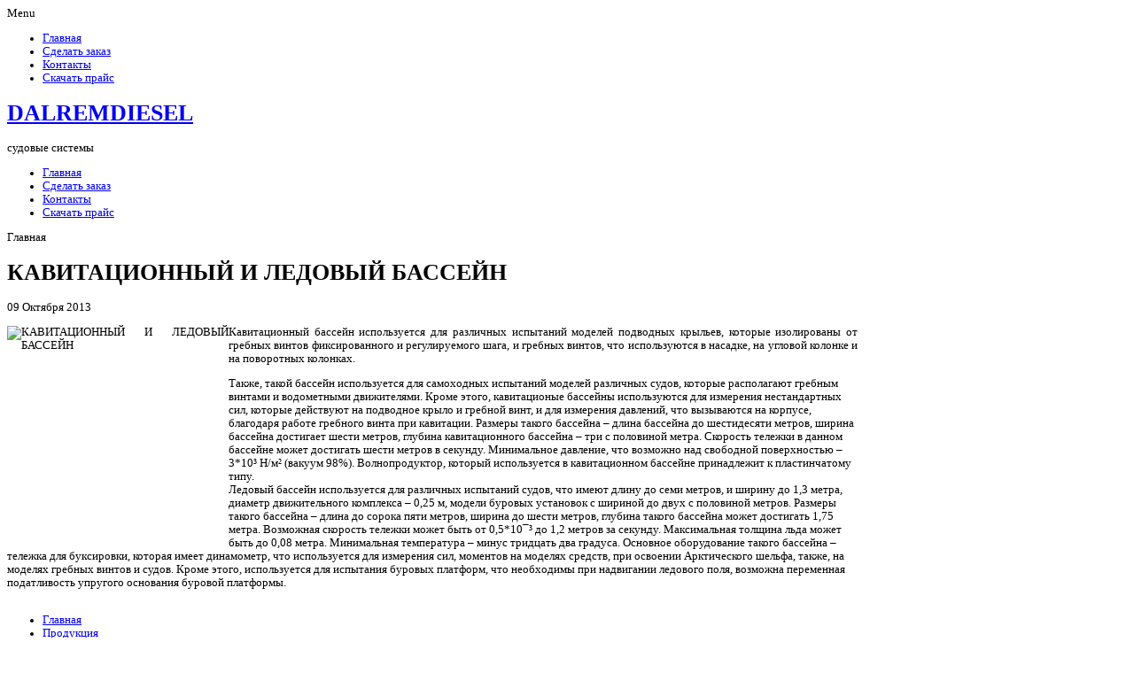

--- FILE ---
content_type: text/html; charset=utf-8
request_url: http://dalremdiesel.ru/kavitatsionnyy-i-ledovyy-basseyn.html
body_size: 73725
content:
	<!DOCTYPE html PUBLIC "-//W3C//DTD XHTML 1.0 Transitional//EN" "http://www.w3.org/TR/xhtml1/DTD/xhtml1-transitional.dtd">
	<html xmlns="http://www.w3.org/1999/xhtml" class="chrome" xml:lang="ru-ru" lang="ru-ru">
	<head><link rel="stylesheet" type="text/css" href="/plugins/editors/jckeditor/typography/typography.php"/>
	<link rel="shortcut icon" href="/templates/jbecospirit/favicon.ico" />
	<meta name = "viewport" content = "user-scalable=no, initial-scale=1.0, maximum-scale=1.0, width=device-width" />	  <base href="http://dalremdiesel.ru/kavitatsionnyy-i-ledovyy-basseyn.html" />
  <meta http-equiv="content-type" content="text/html; charset=utf-8" />
  <meta name="robots" content="index, follow" />
  <meta name="keywords" content="КАВИТАЦИОННЫЙ, ЛЕДОВЫЙ, БАССЕЙН" />
  
  <meta name="author" content="" />
  <meta name="description" content="КАВИТАЦИОННЫЙ И ЛЕДОВЫЙ БАССЕЙН " />
  
  <title>КАВИТАЦИОННЫЙ И ЛЕДОВЫЙ БАССЕЙН  | Дельремдизель - дизельные двигатели и генераторы. Запчасти и сервис.</title>
  <link href="/templates/jbecospirit/favicon.ico" rel="shortcut icon" type="image/x-icon" />
  <link rel="stylesheet" href="http://dalremdiesel.ru/media/jbtype/css/font-awesome.css" type="text/css" />
  <link rel="stylesheet" href="http://dalremdiesel.ru/media/zengridframework/css/base.css" type="text/css" media="screen"  />
  <link rel="stylesheet" href="http://dalremdiesel.ru/media/zengridframework/css/grid.css" type="text/css" media="screen"  />
  <link rel="stylesheet" href="http://dalremdiesel.ru/media/zengridframework/css/type.css" type="text/css" media="screen"  />
  <link rel="stylesheet" href="http://dalremdiesel.ru/media/zengridframework/css/forms.css" type="text/css" media="screen"  />
  <link rel="stylesheet" href="http://dalremdiesel.ru/media/zengridframework/css/superfish.css" type="text/css" media="screen"  />
  <link rel="stylesheet" href="http://dalremdiesel.ru/media/zengridframework/css/social.css" type="text/css" media="screen"  />
  <link rel="stylesheet" href="http://dalremdiesel.ru/media/zengridframework/css/fonts.css" type="text/css" media="screen"  />
  <link rel="stylesheet" href="http://dalremdiesel.ru/media/zengridframework/css/leagueGothic.css" type="text/css" media="screen"  />
  <link rel="stylesheet" href="http://dalremdiesel.ru/templates/jbecospirit/css/theme.css" type="text/css" media="screen"  />
  <link rel="stylesheet" href="http://dalremdiesel.ru/templates/jbecospirit/css/hiliteBlueBlue.css" type="text/css" media="screen"  />
  <link rel="stylesheet" href="http://dalremdiesel.ru/templates/jbecospirit/css/clean.css" type="text/css" media="screen"  />
  <link rel="stylesheet" href="http://dalremdiesel.ru/templates/jbecospirit/css/toptrueblue.css" type="text/css" media="screen"  />
  <link rel="stylesheet" href="http://dalremdiesel.ru/templates/jbecospirit/css/bottomtrueblue.css" type="text/css" media="screen"  />
  <link rel="stylesheet" href="http://dalremdiesel.ru/templates/jbecospirit/css/mediaqueries.css" type="text/css" media="screen"  />
  <link rel="stylesheet" href="/templates/jbecospirit/user/animate.min.css" type="text/css" media="screen"  />
  <link rel="stylesheet" href="/templates/jbecospirit/user/fadeInRight.css" type="text/css" media="screen"  />
  <link rel="stylesheet" href="/media/zengridframework/css/print.css" type="text/css" media="print"  />
  <link rel="stylesheet" href="http://dalremdiesel.ru/modules/mod_news_pro_gk4/interface/css/style.css" type="text/css" />
  <style type="text/css">
    <!--
body {font-size: 80%} .container {width: 960px;} body.frontpage .container, body.featured .container {width: 0;max-width: 0}#socialicons i {font-size: 1.4em;color:#;1.4em}@media only screen and (max-width:690px) { #socialicons.fixedright,#socialicons.fixedleft {position: absolute;width: 133px;margin-top:0px !important;right: 4% !important;top: 4px;margin-top: 8px;}#socialicons.fixedright i,#socialicons.fixedleft i {color: #eee;font-size: 1.2em;}}}#tagline span{top: -20px;left:0px;}
    -->
  </style>
  <script type="text/javascript" src="http://dalremdiesel.ru/media/zengridframework/js/jquery/jquery-1.8.2.min.js"></script>
  <script type="text/javascript" src="http://dalremdiesel.ru/media/zengridframework/js/jquery/noconflict.js"></script>
  <script type="text/javascript" src="http://dalremdiesel.ru/media/zengridframework/js/effects/jquery.lazyload.min.js"></script>
  <script type="text/javascript" src="http://dalremdiesel.ru/media/zengridframework/js/menus/superfish.min.js"></script>
  <script type="text/javascript" src="http://dalremdiesel.ru/media/zengridframework/js/menus/jquery.hoverIntent.min.js"></script>
  <script type="text/javascript" src="http://dalremdiesel.ru/media/zengridframework/js/zen.js"></script>
  <script type="text/javascript" src="http://dalremdiesel.ru//templates/jbecospirit/js/template.js"></script>
  <script type="text/javascript" src="/plugins/system/mtupgrade/mootools.js"></script>
  <script type="text/javascript" src="/media/system/js/caption.js"></script>
  <script type="text/javascript" src="http://dalremdiesel.ru/modules/mod_news_pro_gk4/interface/scripts/engine-mootools-11.js"></script>
  <script type="text/javascript">
jQuery(document).ready(function(){		jQuery('.moduletable-superfish ul, #nav ul')
			.supersubs({ 
       		minWidth:    '14',   // minimum width of sub-menus in em units 
    			maxWidth:    '20',   // maximum width of sub-menus in em units 
				disableHI:   true,  // set to true to disable hoverIntent detection
				extraWidth:  1     // 
			})
			.superfish({
				animation : {height:"show", opacity:"show"}, 
				speed:       'normal', 
				delay : 800 
			});	

jQuery('.moduletable-panelmenu').zenaccordion({openfirst: false,});		});

  </script>


		<meta http-equiv="Content-Language" content="en" /></head>

	<body class="Arimo com_content   itemid twoR present chrome center">
			<div id="fontHeadings" class="League+Gothic">

	
	<div class="fullwrap togglemenu">

				<div id="togglemenu">
			<div id="togglemenutrigger">
				<span>Menu</span>
			</div>
			<div id="togglemenucontent">
						<div class="moduletable">
			
						
			
						
			
			
						<div class="jbmoduleBody">
			<ul class="menu"><li class="item1"><a href="http://dalremdiesel.ru/" class="mainlevel"><span>Главная</span></a></li><li class="item232"><a href="/sdelaty-zakaz.html" class="mainlevel"><span>Сделать заказ</span></a></li><li class="item233"><a href="/kontakty.html" class="mainlevel"><span>Контакты</span></a></li><li class="item234"><a href="http://dalremdiesel.ru/price.xls" class="mainlevel"><span>Скачать прайс</span></a></li></ul>			</div>
						
			
		</div>
	
			</div>
		</div>

			<script type="text/javascript">
				jQuery(document).ready(function(){
					jQuery("#togglemenutrigger").zentoggle();
				});
			</script>
		<div id="toptexture">
			<!-- Nav wrapper -->
			<div id="navwrap">
				<div class="menu container center">
					<div class="row">
						<div class="inner">
							<div id="navwrapper">
									<div id="logo" class="grid_three zenleft" style="margin-left:0;margin-top:0">
		<div id="logoinner">
			<h1>
				<a href="/" class="League+Gothic" style="font-size:1em" >
					
					DALREMDIESEL				</a>
			</h1>

					<div id="tagline">
				<span style="margin-left:0px;margin-top:-20px;">судовые системы</span>
			</div>
				</div>
	</div>

								<div id="nav" class="grid_nine Arimo right">
									<div id="menuwrap" class="hide">
																									<div class="moduletable">
			
						
			
						
			
			
						<div class="jbmoduleBody">
			<ul class="menu"><li class="item1"><a href="http://dalremdiesel.ru/" class="mainlevel"><span>Главная</span></a></li><li class="item232"><a href="/sdelaty-zakaz.html" class="mainlevel"><span>Сделать заказ</span></a></li><li class="item233"><a href="/kontakty.html" class="mainlevel"><span>Контакты</span></a></li><li class="item234"><a href="http://dalremdiesel.ru/price.xls" class="mainlevel"><span>Скачать прайс</span></a></li></ul>			</div>
						
			
		</div>
	
																				</div>
																	</div>
							</div>
						</div>
					</div>
				</div>
			</div>
			<div class="clear"></div>
			<!-- Nav wrapper -->
	

		
<!-- Banner wrapper -->
<div id="bannerwrap" >
	<div id="bannerwrapinner">
		</div>
</div>
<!-- Banner wrapper -->
</div>
<!-- Closes top texture -->
	<div id="gradient" >			<div id="mainwrap">
				<div class="container center">
					<div class="row">
						<div class="inner">
							<div id="main" class="twoR">

																<!-- Breadcrumb -->
									<div id="breadcrumb">
												<div class="moduletable">
			
						
			
						
			
			
						<div class="jbmoduleBody">
			<span class="breadcrumbs pathway">
Главная</span>
			</div>
						
			
		</div>
	
									</div>
									<div class="clear"></div>
								<!-- End Breadcrumb -->
								
										


								<!-- Main Content -->
									<div id="midCol" class="grid_seven twoR ">
										
										<div class="clear"></div>


										<div id="mainContent"  class="twoR">
												
												
<div id="jbArticle">

<!-- Edit Icon -->
<!-- Edit Icon -->

<!-- page title -->
<!-- page title -->

		<div class="jbMeta">
	
			<!-- Content Title -->
							<h1 class="contentheading">
					КАВИТАЦИОННЫЙ И ЛЕДОВЫЙ БАССЕЙН 				
				</h1>
						<!-- Content Title -->
				
				
				<!-- Createdate -->
									<div class="jbCreatedate">
						09 Октября 2013					</div>
								<!-- Author -->


				

			<!-- PDF Buttons-->
					<!-- PDF Buttons-->
		
		
		<!-- Author -->
				<!-- Author -->



		<!-- Section and Category-->
						<!-- Section and Category-->


				

				

	</div>
	<!-- End JB Meta-->
		<div class="clear"></div>
	
	<!-- Introtext-->
	<div class="jbintrotext">
		
		<p style="text-align: justify;">
	<img alt="КАВИТАЦИОННЫЙ И ЛЕДОВЫЙ БАССЕЙН " src="/images/stories/led1.jpg" style="float: left; width: 250px; height: 250px;" />Кавитационный бассейн используется для различных испытаний моделей подводных крыльев, которые изолированы от гребных винтов фиксированного и регулируемого шага, и гребных винтов, что используются в насадке, на угловой колонке и на поворотных колонках.</p>

<p>
	Также, такой бассейн используется для самоходных испытаний моделей различных судов, которые располагают гребным винтами и водометными движителями. Кроме этого, кавитационые бассейны используются для измерения нестандартных сил, которые действуют на подводное крыло и гребной винт, и для измерения давлений, что вызываются на корпусе, благодаря работе гребного винта при кавитации. Размеры такого бассейна – длина бассейна до шестидесяти метров, ширина бассейна достигает шести метров, глубина кавитационного бассейна – три с половиной метра. Скорость тележки в данном бассейне может достигать шести метров в секунду. Минимальное давление, что возможно над свободной поверхностью – 3*10³ Н/м² (вакуум 98%). Волнопродуктор, который используется в кавитационном бассейне принадлежит к пластинчатому типу.<br />
	Ледовый бассейн используется для различных испытаний судов, что имеют длину до семи метров, и ширину до 1,3 метра, диаметр движительного комплекса – 0,25 м, модели буровых установок с шириной до двух с половиной метров. Размеры такого бассейна – длина до сорока пяти метров, ширина до шести метров, глубина такого бассейна может достигать 1,75 метра. Возможная скорость тележки может быть от 0,5*10¯³ до 1,2 метров за секунду. Максимальная толщина льда может быть до 0,08 метра. Минимальная температура – минус тридцать два градуса. Основное оборудование такого бассейна – тележка для буксировки, которая имеет динамометр, что используется для измерения сил, моментов на моделях средств, при освоении Арктического шельфа, также, на моделях гребных винтов и судов. Кроме этого, используется для испытания буровых платформ, что необходимы при надвигании ледового поля, возможна переменная податливость упругого основания буровой платформы.<br />
	 </p>	</div>
	<!-- End Introtext-->
	<div class="clear"></div>	
	
		
		<!-- Modify Date -->
		</div>

										</div>


										<div class="clear"></div>

																		</div>
								<!-- End Main Content -->


									
									


																	<!-- Right Column -->
									<div id="rightCol" class="grid_five twoR zenlast">

											<div id="right" class="sidebar">

																												<div class="moduletable">
			
						
			
						
			
			
						<div class="jbmoduleBody">
			<ul class="menu"><li class="item245"><a href="/glavnaya.html" class="mainlevel"><span>Главная</span></a></li><li class="item247"><a href="/produktsiya.html" class="mainlevel"><span>Продукция</span></a></li><li class="item251"><a href="/mashinostroenie/" class="mainlevel"><span>Машиностроение</span></a></li><li class="item252"><a href="/novosti-promyshlennosti/" class="mainlevel"><span>Новости промышленности</span></a></li><li class="item254"><a href="/zarubezhnye-novosti/" class="mainlevel"><span>Зарубежные новости</span></a></li><li class="item255"><a href="/issledovaniya/" class="mainlevel"><span>Исследования</span></a></li><li class="item256"><a href="/novosti/" class="mainlevel"><span>Новости</span></a></li><li class="item257"><a href="/press-relizy/" class="mainlevel"><span>Пресс релизы</span></a></li><li class="item258"><a href="/sudostroenie/" class="mainlevel"><span>Судостроение</span></a></li><li class="item259"><a href="/sudohodstvo/" class="mainlevel"><span>Судоходство</span></a></li><li class="item278"><a href="/sudovaya-promyshlennosty/" class="mainlevel"><span>Судовая промышленность</span></a></li><li class="item230"><a href="/o-nas.html" class="mainlevel"><span>О Нас</span></a></li></ul>			</div>
						
			
		</div>
			<div class="moduletable">
			
						<div class="moduleTitle">
				<h3><span>Ярлыки публикаций</span></h3>
			</div>
						
			
						
			
			
						<div class="jbmoduleBody">
			
	<div class="nsp_main nsp_fs100" id="nsp-nsp_359" style="width:100%;">
		
					
			<div class="nsp_arts bottom" style="width:100%;">
			
								<div class="nsp_top_interface">
					<div>
												
												<span class="prev">&larr; обратно</span>
						<span class="next">туда &rarr;</span>
												
											</div>
				</div>
							
														<div class="nsp_art" style="width:25%;clear:both;"><div style="padding:2px 4px 2px 4px"><a href="/germaniya-nachala-stroitelystvo-ledokolynogo-sudna-dlya-rossiyskoy-federatsii.html"><img class="nsp_image tleft fleft" src="/images/stories/Fotor01009205725.jpg" alt="ГЕРМАНИЯ НАЧАЛА СТРОИТЕЛЬСТВО ЛЕДОКОЛЬНОГО СУДНА ДЛЯ РОССИЙСКОЙ ФЕДЕРАЦИИ" style="width:60px;height:60px;margin:3px 5px 3px 5px;"  /></a></div></div>
														<div class="nsp_art" style="width:25%;"><div style="padding:2px 4px 2px 4px"><a href="/pskovskaya-lodochnaya-stantsiya-dovedena-do-krizisa-blagodarya-katamaranu.html"><img class="nsp_image tleft fleft" src="/images/stories/Fotor01009223142.jpg" alt="«ПСКОВСКАЯ  ЛОДОЧНАЯ СТАНЦИЯ» ДОВЕДЕНА ДО КРИЗИСА БЛАГОДАРЯ КАТАМАРАНУ" style="width:60px;height:60px;margin:3px 5px 3px 5px;"  /></a></div></div>
														<div class="nsp_art" style="width:25%;"><div style="padding:2px 4px 2px 4px"><a href="/krylovskiy-gnts-sozdast-dlya-gazproma-novyy-privod.html"><img class="nsp_image tleft fleft" src="/images/stories/Fotor01009202655.jpg" alt="КРЫЛОВСКИЙ ГНЦ СОЗДАСТ ДЛЯ ГАЗПРОМА НОВЫЙ ПРИВОД" style="width:60px;height:60px;margin:3px 5px 3px 5px;"  /></a></div></div>
														<div class="nsp_art" style="width:25%;"><div style="padding:2px 4px 2px 4px"><a href="/sovremennye-instrumenty-dlya-domashnego-mastera.html"><img class="nsp_image tleft fleft" src="/images/stories/article/instrumenty-master.jpg" alt="Современные инструменты для домашнего мастера" style="width:60px;height:60px;margin:3px 5px 3px 5px;"  /></a></div></div>
														<div class="nsp_art" style="width:25%;clear:both;"><div style="padding:2px 4px 2px 4px"><a href="/gims-podvela-itogi-letnego-sezona.html"><img class="nsp_image tleft fleft" src="/images/stories/Fotor0100915088.jpg" alt="ГИМС подвела итоги летнего сезона" style="width:60px;height:60px;margin:3px 5px 3px 5px;"  /></a></div></div>
														<div class="nsp_art" style="width:25%;"><div style="padding:2px 4px 2px 4px"><a href="/kreyser-ukraina-uydet-v-rossiyskie-ruki.html"><img class="nsp_image tleft fleft" src="/images/stories/Fotor01009204156.jpg" alt="КРЕЙСЕР «УКРАИНА» УЙДЕТ В РОССИЙСКИЕ РУКИ" style="width:60px;height:60px;margin:3px 5px 3px 5px;"  /></a></div></div>
														<div class="nsp_art" style="width:25%;"><div style="padding:2px 4px 2px 4px"><a href="/dizelynyy-dvigately.html"><img class="nsp_image tleft fleft" src="/images/stories/article/dvigatel.jpg" alt="Дизельный двигатель" style="width:60px;height:60px;margin:3px 5px 3px 5px;"  /></a></div></div>
														<div class="nsp_art" style="width:25%;"><div style="padding:2px 4px 2px 4px"><a href="/chto-lyudi-imeyut-v-vidu-pod-promtovarami.html"><img class="nsp_image tleft fleft" src="/images/stories/article/promtovary.jpeg" alt="Что люди имеют в виду под 'промтоварами'" style="width:60px;height:60px;margin:3px 5px 3px 5px;"  /></a></div></div>
														<div class="nsp_art" style="width:25%;clear:both;"><div style="padding:2px 4px 2px 4px"><a href="/mini-zavod-na-kolesah.html"><img class="nsp_image tleft fleft" src="/images/stories/article/mobil.jpg" alt="Мини-завод на колесах" style="width:60px;height:60px;margin:3px 5px 3px 5px;"  /></a></div></div>
														<div class="nsp_art" style="width:25%;"><div style="padding:2px 4px 2px 4px"><a href="/dostizheniya-v-proektirovanii-i-vychislitelynoy-dinamike.html"><img class="nsp_image tleft fleft" src="/images/stories/Fotor01009194552.jpg" alt="ДОСТИЖЕНИЯ В ПРОЕКТИРОВАНИИ И ВЫЧИСЛИТЕЛЬНОЙ ДИНАМИКЕ" style="width:60px;height:60px;margin:3px 5px 3px 5px;"  /></a></div></div>
														<div class="nsp_art" style="width:25%;"><div style="padding:2px 4px 2px 4px"><a href="/inogda-za-remont-mashiny-prosche-zaplatity.html"><img class="nsp_image tleft fleft" src="/images/stories/article/remont-avto.jpg" alt="Иногда за ремонт машины проще заплатить" style="width:60px;height:60px;margin:3px 5px 3px 5px;"  /></a></div></div>
														<div class="nsp_art" style="width:25%;"><div style="padding:2px 4px 2px 4px"></div></div>
														<div class="nsp_art" style="width:25%;clear:both;"><div style="padding:2px 4px 2px 4px"><a href="/severodonetsk-budet-gotovity-spetsialistov-dlya-sudostroeniya.html"><img class="nsp_image tleft fleft" src="/images/stories/Fotor01009200542.jpg" alt="СЕВЕРОДОНЕЦК БУДЕТ ГОТОВИТЬ СПЕЦИАЛИСТОВ ДЛЯ СУДОСТРОЕНИЯ" style="width:60px;height:60px;margin:3px 5px 3px 5px;"  /></a></div></div>
														<div class="nsp_art" style="width:25%;"><div style="padding:2px 4px 2px 4px"><a href="/tri-tehnologicheskie-revolyutsii-proshli-mimo-rossiyskogo-sudostroeniya.html"><img class="nsp_image tleft fleft" src="/images/stories/Fotor01009202047.jpg" alt="ТРИ ТЕХНОЛОГИЧЕСКИЕ РЕВОЛЮЦИИ ПРОШЛИ МИМО РОССИЙСКОГО СУДОСТРОЕНИЯ " style="width:60px;height:60px;margin:3px 5px 3px 5px;"  /></a></div></div>
														<div class="nsp_art" style="width:25%;"><div style="padding:2px 4px 2px 4px"><a href="/ford--focus.html"><img class="nsp_image tleft fleft" src="/images/stories/article/ford_focus.jpg" alt="Ford focus" style="width:60px;height:60px;margin:3px 5px 3px 5px;"  /></a></div></div>
														<div class="nsp_art" style="width:25%;"><div style="padding:2px 4px 2px 4px"><a href="/osobennosti-gruzoperevozok-po-moskve.html"><img class="nsp_image tleft fleft" src="/images/stories/article/gruzoperevozki.jpg" alt="Особенности грузоперевозок по Москве" style="width:60px;height:60px;margin:3px 5px 3px 5px;"  /></a></div></div>
														<div class="nsp_art unvisible" style="width:25%;clear:both;"><div style="padding:2px 4px 2px 4px"><a href="/osnovnye-vidy-avtokranov.html"><img class="nsp_image tleft fleft" src="/images/stories/article/avtokran-chelyabinec.jpg" alt="Виды автокранов" style="width:60px;height:60px;margin:3px 5px 3px 5px;"  /></a></div></div>
														<div class="nsp_art unvisible" style="width:25%;"><div style="padding:2px 4px 2px 4px"><a href="/tanker-aframaks-zaliv-amurskiy-vyshel-na-marshrut-po-sevmorputi.html"><img class="nsp_image tleft fleft" src="/images/stories/Fotor01009151510.jpg" alt="Танкер-афрамакс "Залив Амурский" вышел на маршрут по Севморпути" style="width:60px;height:60px;margin:3px 5px 3px 5px;"  /></a></div></div>
														<div class="nsp_art unvisible" style="width:25%;"><div style="padding:2px 4px 2px 4px"><a href="/verfy-zvezda-75-za-konsortsiumom-chastnyh-investorov-i-25-za-osk.html"><img class="nsp_image tleft fleft" src="/images/stories/Fotor01009202438.jpg" alt="ВЕРФЬ «ЗВЕЗДА» - 75% ЗА КОНСОРЦИУМОМ ЧАСТНЫХ ИНВЕСТОРОВ И 25% ЗА ОСК" style="width:60px;height:60px;margin:3px 5px 3px 5px;"  /></a></div></div>
														<div class="nsp_art unvisible" style="width:25%;"><div style="padding:2px 4px 2px 4px"><a href="/slyudinitovye-izolyatsionnye-materialy-v-proizvodstve.html"><img class="nsp_image tleft fleft" src="/images/stories/article/lenta.jpg" alt="Слюдинитовые изоляционные материалы в современном производстве" style="width:60px;height:60px;margin:3px 5px 3px 5px;"  /></a></div></div>
														<div class="nsp_art unvisible" style="width:25%;clear:both;"><div style="padding:2px 4px 2px 4px"><a href="/shimorskiy-srz-na-zavode-rabotaet-preimuschestvenno-molodezhy.html"><img class="nsp_image tleft fleft" src="/images/stories/Fotor01009145357.jpg" alt="ШИМОРСКИЙ СРЗ: «На заводе работает преимущественно молодежь»" style="width:60px;height:60px;margin:3px 5px 3px 5px;"  /></a></div></div>
														<div class="nsp_art unvisible" style="width:25%;"><div style="padding:2px 4px 2px 4px"><a href="/zatonul-mol-comfort-s-rossiyskim-ekipazhem-v-dvenadtsaty-chelovek.html"><img class="nsp_image tleft fleft" src="/images/stories/Fotor01009215822.jpg" alt="ЗАТОНУЛ  «MOL COMFORT»  С РОССИЙСКИМ ЭКИПАЖЕМ В ДВЕНАДЦАТЬ ЧЕЛОВЕК" style="width:60px;height:60px;margin:3px 5px 3px 5px;"  /></a></div></div>
														<div class="nsp_art unvisible" style="width:25%;"><div style="padding:2px 4px 2px 4px"><a href="/vo-vladivostoke-snesli-zdanie-vokzala-morskih-pribrezhnyh-soobscheniy.html"><img class="nsp_image tleft fleft" src="/images/stories/Fotor01009144524.jpg" alt="Во Владивостоке снесли здание вокзала морских прибрежных сообщений" style="width:60px;height:60px;margin:3px 5px 3px 5px;"  /></a></div></div>
														<div class="nsp_art unvisible" style="width:25%;"><div style="padding:2px 4px 2px 4px"><a href="/sudno-grinpisa-bylo-podverzheno-predupreditelynym-ognem-so-storony-pogranichnikov.html"><img class="nsp_image tleft fleft" src="/images/stories/Fotor01009220638.jpg" alt="СУДНО ГРИНПИСА БЫЛО ПОДВЕРЖЕНО ПРЕДУПРЕДИТЕЛЬНЫМ ОГНЕМ СО СТОРОНЫ ПОГРАНИЧНИКОВ" style="width:60px;height:60px;margin:3px 5px 3px 5px;"  /></a></div></div>
														<div class="nsp_art unvisible" style="width:25%;clear:both;"><div style="padding:2px 4px 2px 4px"><a href="/spetsifika-obsluzhivaniya-obyektov-nezhiloy-nedvizhimosti.html"><img class="nsp_image tleft fleft" src="/images/stories/article/obsluzhivanie-nedvizhimosti.jpg" alt="Специфика обслуживания объектов нежилой недвижимости" style="width:60px;height:60px;margin:3px 5px 3px 5px;"  /></a></div></div>
														<div class="nsp_art unvisible" style="width:25%;"><div style="padding:2px 4px 2px 4px"><a href="/avto-s-probegom-luchshe-v-magazine-chem-s-ruk.html"><img class="nsp_image tleft fleft" src="/images/stories/article/avto-kypit.jpg" alt="Авто с пробегом - лучше в магазине, чем с рук" style="width:60px;height:60px;margin:3px 5px 3px 5px;"  /></a></div></div>
														<div class="nsp_art unvisible" style="width:25%;"><div style="padding:2px 4px 2px 4px"><a href="/zachem-nuzhny-generatory.html"><img class="nsp_image tleft fleft" src="/images/stories/article/generator.jpg" alt="Зачем нужны генераторы" style="width:60px;height:60px;margin:3px 5px 3px 5px;"  /></a></div></div>
														<div class="nsp_art unvisible" style="width:25%;"><div style="padding:2px 4px 2px 4px"><a href="/kak-vybraty-nasos.html"><img class="nsp_image tleft fleft" src="/images/stories/article/nasos.jpg" alt="Как выбрать насос" style="width:60px;height:60px;margin:3px 5px 3px 5px;"  /></a></div></div>
														<div class="nsp_art unvisible" style="width:25%;clear:both;"><div style="padding:2px 4px 2px 4px"><a href="/avtomobily-ne-roskoshy.html"><img class="nsp_image tleft fleft" src="/images/stories/article/skoda(2).jpg" alt="Автомобиль - не роскошь" style="width:60px;height:60px;margin:3px 5px 3px 5px;"  /></a></div></div>
														<div class="nsp_art unvisible" style="width:25%;"><div style="padding:2px 4px 2px 4px"><a href="/problemy-sudostroeniya-i-sudoremonta.html"><img class="nsp_image tleft fleft" src="/images/stories/Fotor01009143647.jpg" alt="Проблемы судостроения и судоремонта" style="width:60px;height:60px;margin:3px 5px 3px 5px;"  /></a></div></div>
														<div class="nsp_art unvisible" style="width:25%;"><div style="padding:2px 4px 2px 4px"><a href="/aktsii-rasprodazhi...-sledity-stalo-prosche.html"><img class="nsp_image tleft fleft" src="/images/stories/article/shop.jpg" alt="Акции, распродажи... следить стало проще" style="width:60px;height:60px;margin:3px 5px 3px 5px;"  /></a></div></div>
														<div class="nsp_art unvisible" style="width:25%;"><div style="padding:2px 4px 2px 4px"><a href="/istoriya-odnogo-avtomobilynogo-giganta.html"><img class="nsp_image tleft fleft" src="/images/stories/article/bmw.jpg" alt="История одного автомобильного гиганта" style="width:60px;height:60px;margin:3px 5px 3px 5px;"  /></a></div></div>
														<div class="nsp_art unvisible" style="width:25%;clear:both;"><div style="padding:2px 4px 2px 4px"><a href="/kak-vybraty-dvuspalynyy-matras.html"><img class="nsp_image tleft fleft" src="/images/stories/article/2015/matras.jpg" alt="Как выбрать двуспальный матрас" style="width:60px;height:60px;margin:3px 5px 3px 5px;"  /></a></div></div>
														<div class="nsp_art unvisible" style="width:25%;"><div style="padding:2px 4px 2px 4px"><a href="/sudostroitelynyy-zavod-vympel.-tsentr-stroitelystva-sudov-na-podvodnyh-krylyyah-peremeschaetsya-v-rybinsk.html"><img class="nsp_image tleft fleft" src="/images/stories/Fotor01009142959.jpg" alt="Судостроительный завод «Вымпел». Центр строительства судов на подводных крыльях перемещается в Рыбинск" style="width:60px;height:60px;margin:3px 5px 3px 5px;"  /></a></div></div>
														<div class="nsp_art unvisible" style="width:25%;"><div style="padding:2px 4px 2px 4px"><a href="/zapusk-sobstvennogo-proizvodstva-naskolyko-eto-slozhno.html"><img class="nsp_image tleft fleft" src="/images/stories/article/prom.jpg" alt="Запуск собственного производства - насколько это сложно" style="width:60px;height:60px;margin:3px 5px 3px 5px;"  /></a></div></div>
														<div class="nsp_art unvisible" style="width:25%;"><div style="padding:2px 4px 2px 4px"><a href="/svarka-stala-prosche.html"><img class="nsp_image tleft fleft" src="/images/stories/article/svark.jpg" alt="Сварка стала проще" style="width:60px;height:60px;margin:3px 5px 3px 5px;"  /></a></div></div>
														<div class="nsp_art unvisible" style="width:25%;clear:both;"><div style="padding:2px 4px 2px 4px"><a href="/preimuschestva-razdvizhnyh-dverey.html"><img class="nsp_image tleft fleft" src="/images/stories/article/razdvizh.jpg" alt="Преимущества раздвижных дверей" style="width:60px;height:60px;margin:3px 5px 3px 5px;"  /></a></div></div>
														<div class="nsp_art unvisible" style="width:25%;"><div style="padding:2px 4px 2px 4px"><a href="/o-vazhnosti-balansirovki.html"><img class="nsp_image tleft fleft" src="/images/stories/article/balansirovka(1).jpg" alt="О важности балансировки" style="width:60px;height:60px;margin:3px 5px 3px 5px;"  /></a></div></div>
														<div class="nsp_art unvisible" style="width:25%;"><div style="padding:2px 4px 2px 4px"><a href="/rasshirenie-zhilploschadi-vpolne-vozmozhno.html"><img class="nsp_image tleft fleft" src="/images/stories/article/lodzhiya.jpg" alt="Расширение жилплощади вполне возможно" style="width:60px;height:60px;margin:3px 5px 3px 5px;"  /></a></div></div>
														<div class="nsp_art unvisible" style="width:25%;"><div style="padding:2px 4px 2px 4px"><a href="/arestovali-kapitana-adfines-east.html"><img class="nsp_image tleft fleft" src="/images/stories/Fotor01009215325.jpg" alt="АРЕСТОВАЛИ КАПИТАНА «ADFINES EAST»" style="width:60px;height:60px;margin:3px 5px 3px 5px;"  /></a></div></div>
														<div class="nsp_art unvisible" style="width:25%;clear:both;"><div style="padding:2px 4px 2px 4px"><a href="/dizelynye-dvigateli-sitroen-osobennosti-ispolyzovaniya.html"><img class="nsp_image tleft fleft" src="/images/stories/article/Citroen.jpg" alt="Дизельные двигатели Ситроен - особенности использования" style="width:60px;height:60px;margin:3px 5px 3px 5px;"  /></a></div></div>
														<div class="nsp_art unvisible" style="width:25%;"><div style="padding:2px 4px 2px 4px"><a href="/kitayskaya-verfy-sozdast-dva-arkticheskih-korablya.html"><img class="nsp_image tleft fleft" src="/images/stories/Fotor01009205533.jpg" alt="КИТАЙСКАЯ ВЕРФЬ СОЗДАСТ ДВА АРКТИЧЕСКИХ КОРАБЛЯ" style="width:60px;height:60px;margin:3px 5px 3px 5px;"  /></a></div></div>
														<div class="nsp_art unvisible" style="width:25%;"><div style="padding:2px 4px 2px 4px"></div></div>
														<div class="nsp_art unvisible" style="width:25%;"><div style="padding:2px 4px 2px 4px"><a href="/mezhdunarodnye-perevozki-eto-ne-tak-prosto.html"><img class="nsp_image tleft fleft" src="/images/stories/article/2015/perevozki.jpg" alt="Международные перевозки - это не так просто" style="width:60px;height:60px;margin:3px 5px 3px 5px;"  /></a></div></div>
														<div class="nsp_art unvisible" style="width:25%;clear:both;"><div style="padding:2px 4px 2px 4px"><a href="/tipizatsiya-tehnologicheskih-protsessov.html"><img class="nsp_image tleft fleft" src="/images/stories/article/tehnologiya.jpg" alt="Типизация технологических процессов" style="width:60px;height:60px;margin:3px 5px 3px 5px;"  /></a></div></div>
														<div class="nsp_art unvisible" style="width:25%;"><div style="padding:2px 4px 2px 4px"></div></div>
														<div class="nsp_art unvisible" style="width:25%;"><div style="padding:2px 4px 2px 4px"><a href="/osobennosti-avtokreditovaniya.html"><img class="nsp_image tleft fleft" src="/images/stories/article/avto.jpg" alt="Особенности автокредитования" style="width:60px;height:60px;margin:3px 5px 3px 5px;"  /></a></div></div>
														<div class="nsp_art unvisible" style="width:25%;"><div style="padding:2px 4px 2px 4px"></div></div>
					
			</div>
				
			</div>

<script type="text/javascript">
//<![CDATA[
try {$Gavick;}catch(e){$Gavick = {};};
$Gavick["nsp-nsp_359"] = {
	"animation_speed": 350,
	"animation_interval": 5000,
	"news_column": 4,
	"news_rows": 4,
	"links_columns_amount": 1,
	"links_amount": 1,
	"counter_text": '<strong>Page:</strong>'
};
//]]>
</script>				</div>
						
			
		</div>
	
											</div>
									</div>
								<!-- End Right Column -->
																</div>



																<!-- Below -->
								<div class="clear"></div>
								<div id="below"  class="twoR">
											<div class="moduletable">
			
						<div class="moduleTitle">
				<h3><span>Последние новости</span></h3>
			</div>
						
			
						
			
			
						<div class="jbmoduleBody">
			
	<div class="nsp_main nsp_fs100" id="nsp-nsp_358" style="width:100%;">
		
					
			<div class="nsp_arts bottom" style="width:100%;">
			
							
														<div class="nsp_art" style="width:25%;clear:both;"><div style="padding:2px 4px 2px 4px"><h4 class="nsp_header tleft fnone"><a href="/byl-spuschen-na-vodu-reydovyy-kater-znt.html" title="БЫЛ СПУЩЕН НА ВОДУ РЕЙДОВЫЙ КАТЕР ЗНТ">БЫЛ СПУЩЕН НА ВОДУ РЕЙДОВЫЙ КА&hellip;</a></h4><a href="/byl-spuschen-na-vodu-reydovyy-kater-znt.html"><img class="nsp_image tleft fleft" src="/images/stories/Fotor01009201533.jpg" alt="БЫЛ СПУЩЕН НА ВОДУ РЕЙДОВЫЙ КАТЕР ЗНТ" style="width:200px;height:200px;margin:3px 5px 3px 5px;"  /></a><p class="nsp_text tjustify fleft">
	В конце сентября завод &laquo;Нижегородский Теплоход&raquo; спустил на воду второй серийный рядов...</p><a class="readon readon_class  fright" href="/byl-spuschen-na-vodu-reydovyy-kater-znt.html">подробнее</a></div></div>
														<div class="nsp_art" style="width:25%;"><div style="padding:2px 4px 2px 4px"><h4 class="nsp_header tleft fnone"><a href="/rossiyskaya-federatsiya-beret-uchastie-v-sozdanii-nupas-cadmatic.html" title="РОССИЙСКАЯ ФЕДЕРАЦИЯ БЕРЕТ УЧАСТИЕ В СОЗДАНИИ «NUPAS-CADMATIC»">РОССИЙСКАЯ ФЕДЕРАЦИЯ БЕРЕТ УЧА&hellip;</a></h4><a href="/rossiyskaya-federatsiya-beret-uchastie-v-sozdanii-nupas-cadmatic.html"><img class="nsp_image tleft fleft" src="/images/stories/Fotor01009201212.jpg" alt="РОССИЙСКАЯ ФЕДЕРАЦИЯ БЕРЕТ УЧАСТИЕ В СОЗДАНИИ «NUPAS-CADMATIC»" style="width:200px;height:200px;margin:3px 5px 3px 5px;"  /></a><p class="nsp_text tjustify fleft">
	В сентябре текущего года было подписано соглашение четырех сторон, которое гласит создание Учебно...</p><a class="readon readon_class  fright" href="/rossiyskaya-federatsiya-beret-uchastie-v-sozdanii-nupas-cadmatic.html">подробнее</a></div></div>
														<div class="nsp_art" style="width:25%;"><div style="padding:2px 4px 2px 4px"><h4 class="nsp_header tleft fnone"><a href="/tri-tehnologicheskie-revolyutsii-proshli-mimo-rossiyskogo-sudostroeniya.html" title="ТРИ ТЕХНОЛОГИЧЕСКИЕ РЕВОЛЮЦИИ ПРОШЛИ МИМО РОССИЙСКОГО СУДОСТРОЕНИЯ ">ТРИ ТЕХНОЛОГИЧЕСКИЕ РЕВОЛЮЦИИ &hellip;</a></h4><a href="/tri-tehnologicheskie-revolyutsii-proshli-mimo-rossiyskogo-sudostroeniya.html"><img class="nsp_image tleft fleft" src="/images/stories/Fotor01009202047.jpg" alt="ТРИ ТЕХНОЛОГИЧЕСКИЕ РЕВОЛЮЦИИ ПРОШЛИ МИМО РОССИЙСКОГО СУДОСТРОЕНИЯ " style="width:200px;height:200px;margin:3px 5px 3px 5px;"  /></a><p class="nsp_text tjustify fleft">
	Дмитрий Рогозин, который занимает должность вице-премьера, на заседании морской коллегии сообщил,...</p><a class="readon readon_class  fright" href="/tri-tehnologicheskie-revolyutsii-proshli-mimo-rossiyskogo-sudostroeniya.html">подробнее</a></div></div>
														<div class="nsp_art" style="width:25%;"><div style="padding:2px 4px 2px 4px"><h4 class="nsp_header tleft fnone"><a href="/chetyre-novyh-sudna-byli-vypuscheny-pskovskoy-lodochnoy-verfyyu.html" title="ЧЕТЫРЕ НОВЫХ СУДНА БЫЛИ ВЫПУЩЕНЫ ПСКОВСКОЙ ЛОДОЧНОЙ ВЕРФЬЮ">ЧЕТЫРЕ НОВЫХ СУДНА БЫЛИ ВЫПУЩЕ&hellip;</a></h4><a href="/chetyre-novyh-sudna-byli-vypuscheny-pskovskoy-lodochnoy-verfyyu.html"><img class="nsp_image tleft fleft" src="/images/stories/Fotor01009202911.jpg" alt="ЧЕТЫРЕ НОВЫХ СУДНА БЫЛИ ВЫПУЩЕНЫ ПСКОВСКОЙ ЛОДОЧНОЙ ВЕРФЬЮ" style="width:200px;height:200px;margin:3px 5px 3px 5px;"  /></a><p class="nsp_text tjustify fleft">
	Владимир Чулков, который занимает должность директора предприятия ЗАО «Псковская лодочная верфь»,...</p><a class="readon readon_class  fright" href="/chetyre-novyh-sudna-byli-vypuscheny-pskovskoy-lodochnoy-verfyyu.html">подробнее</a></div></div>
														<div class="nsp_art unvisible" style="width:25%;clear:both;"><div style="padding:2px 4px 2px 4px"><h4 class="nsp_header tleft fnone"><a href="/dlya-vmf-rf-budet-postroena-seriya-korabley-svyazi.html" title="ДЛЯ ВМФ РФ БУДЕТ ПОСТРОЕНА СЕРИЯ КОРАБЛЕЙ СВЯЗИ">ДЛЯ ВМФ РФ БУДЕТ ПОСТРОЕНА СЕР&hellip;</a></h4><a href="/dlya-vmf-rf-budet-postroena-seriya-korabley-svyazi.html"><img class="nsp_image tleft fleft" src="/images/stories/Fotor01009200724.jpg" alt="ДЛЯ ВМФ РФ БУДЕТ ПОСТРОЕНА СЕРИЯ КОРАБЛЕЙ СВЯЗИ" style="width:200px;height:200px;margin:3px 5px 3px 5px;"  /></a><p class="nsp_text tjustify fleft">
	ОАО &laquo;Северная нефть&raquo; и Министерство обороны Российской Федерации, подписали контракт....</p><a class="readon readon_class  fright" href="/dlya-vmf-rf-budet-postroena-seriya-korabley-svyazi.html">подробнее</a></div></div>
														<div class="nsp_art unvisible" style="width:25%;"><div style="padding:2px 4px 2px 4px"><h4 class="nsp_header tleft fnone"><a href="/severodonetsk-budet-gotovity-spetsialistov-dlya-sudostroeniya.html" title="СЕВЕРОДОНЕЦК БУДЕТ ГОТОВИТЬ СПЕЦИАЛИСТОВ ДЛЯ СУДОСТРОЕНИЯ">СЕВЕРОДОНЕЦК БУДЕТ ГОТОВИТЬ СП&hellip;</a></h4><a href="/severodonetsk-budet-gotovity-spetsialistov-dlya-sudostroeniya.html"><img class="nsp_image tleft fleft" src="/images/stories/Fotor01009200542.jpg" alt="СЕВЕРОДОНЕЦК БУДЕТ ГОТОВИТЬ СПЕЦИАЛИСТОВ ДЛЯ СУДОСТРОЕНИЯ" style="width:200px;height:200px;margin:3px 5px 3px 5px;"  /></a><p class="nsp_text tjustify fleft">
	Между объединенной судостроительной корпорацией и Северным арктическим Федеральным университетом,...</p><a class="readon readon_class  fright" href="/severodonetsk-budet-gotovity-spetsialistov-dlya-sudostroeniya.html">подробнее</a></div></div>
														<div class="nsp_art unvisible" style="width:25%;"><div style="padding:2px 4px 2px 4px"><h4 class="nsp_header tleft fnone"><a href="/v-sankt-peterburge-bylo-spuscheno-na-vodu-novoe-sudno-svyazi-yuriy-ivanov.html" title="В САНКТ-ПЕТЕРБУРГЕ БЫЛО СПУЩЕНО НА ВОДУ НОВОЕ СУДНО СВЯЗИ «ЮРИЙ ИВАНОВ»">В САНКТ-ПЕТЕРБУРГЕ БЫЛО СПУЩЕН&hellip;</a></h4><a href="/v-sankt-peterburge-bylo-spuscheno-na-vodu-novoe-sudno-svyazi-yuriy-ivanov.html"><img class="nsp_image tleft fleft" src="/images/stories/Fotor01009202248.jpg" alt="В САНКТ-ПЕТЕРБУРГЕ БЫЛО СПУЩЕНО НА ВОДУ НОВОЕ СУДНО СВЯЗИ «ЮРИЙ ИВАНОВ»" style="width:200px;height:200px;margin:3px 5px 3px 5px;"  /></a><p class="nsp_text tjustify fleft">
	Новейшее судно по проекту 18280 «Юрий Иванов», было спущено на воду в Санкт-Петербурге. Судно спе...</p><a class="readon readon_class  fright" href="/v-sankt-peterburge-bylo-spuscheno-na-vodu-novoe-sudno-svyazi-yuriy-ivanov.html">подробнее</a></div></div>
														<div class="nsp_art unvisible" style="width:25%;"><div style="padding:2px 4px 2px 4px"><h4 class="nsp_header tleft fnone"><a href="/verfy-zvezda-75-za-konsortsiumom-chastnyh-investorov-i-25-za-osk.html" title="ВЕРФЬ «ЗВЕЗДА» - 75% ЗА КОНСОРЦИУМОМ ЧАСТНЫХ ИНВЕСТОРОВ И 25% ЗА ОСК">ВЕРФЬ «ЗВЕЗДА» - 75% ЗА КОНСОР&hellip;</a></h4><a href="/verfy-zvezda-75-za-konsortsiumom-chastnyh-investorov-i-25-za-osk.html"><img class="nsp_image tleft fleft" src="/images/stories/Fotor01009202438.jpg" alt="ВЕРФЬ «ЗВЕЗДА» - 75% ЗА КОНСОРЦИУМОМ ЧАСТНЫХ ИНВЕСТОРОВ И 25% ЗА ОСК" style="width:200px;height:200px;margin:3px 5px 3px 5px;"  /></a><p class="nsp_text tjustify fleft">
	Денис Мантуров, который занимает пост главы Минпромторга заявил, что семьдесят пять процентов суд...</p><a class="readon readon_class  fright" href="/verfy-zvezda-75-za-konsortsiumom-chastnyh-investorov-i-25-za-osk.html">подробнее</a></div></div>
														<div class="nsp_art unvisible" style="width:25%;clear:both;"><div style="padding:2px 4px 2px 4px"><h4 class="nsp_header tleft fnone"><a href="/strategiya-razvitiya-osk-raskritikovana.html" title="СТРАТЕГИЯ РАЗВИТИЯ ОСК РАСКРИТИКОВАНА">СТРАТЕГИЯ РАЗВИТИЯ ОСК РАСКРИТ&hellip;</a></h4><a href="/strategiya-razvitiya-osk-raskritikovana.html"><img class="nsp_image tleft fleft" src="/images/stories/Fotor01009201734.jpg" alt="СТРАТЕГИЯ РАЗВИТИЯ ОСК РАСКРИТИКОВАНА" style="width:200px;height:200px;margin:3px 5px 3px 5px;"  /></a><p class="nsp_text tjustify fleft">
	Дмитрий Рогозин, который занимает должность Вице-премьера Российской Федерации, был присутствующи...</p><a class="readon readon_class  fright" href="/strategiya-razvitiya-osk-raskritikovana.html">подробнее</a></div></div>
														<div class="nsp_art unvisible" style="width:25%;"><div style="padding:2px 4px 2px 4px"><h4 class="nsp_header tleft fnone"><a href="/krylovskiy-gnts-sozdast-dlya-gazproma-novyy-privod.html" title="КРЫЛОВСКИЙ ГНЦ СОЗДАСТ ДЛЯ ГАЗПРОМА НОВЫЙ ПРИВОД">КРЫЛОВСКИЙ ГНЦ СОЗДАСТ ДЛЯ ГАЗ&hellip;</a></h4><a href="/krylovskiy-gnts-sozdast-dlya-gazproma-novyy-privod.html"><img class="nsp_image tleft fleft" src="/images/stories/Fotor01009202655.jpg" alt="КРЫЛОВСКИЙ ГНЦ СОЗДАСТ ДЛЯ ГАЗПРОМА НОВЫЙ ПРИВОД" style="width:200px;height:200px;margin:3px 5px 3px 5px;"  /></a><p class="nsp_text tjustify fleft">
	В конце сентября текущего 2013 года, один из филиалов «ЦНИИ СЭТ», Крыловского государственного на...</p><a class="readon readon_class  fright" href="/krylovskiy-gnts-sozdast-dlya-gazproma-novyy-privod.html">подробнее</a></div></div>
					
			</div>
				
			</div>

<script type="text/javascript">
//<![CDATA[
try {$Gavick;}catch(e){$Gavick = {};};
$Gavick["nsp-nsp_358"] = {
	"animation_speed": 350,
	"animation_interval": 5000,
	"news_column": 4,
	"news_rows": 1,
	"links_columns_amount": 1,
	"links_amount": 3,
	"counter_text": '<strong>Page:</strong>'
};
//]]>
</script>				</div>
						
			
		</div>
			<div class="moduletable">
			
						
			
						
			
			
						<div class="jbmoduleBody">
			<img alt="" src="/images/stories/add.jpg" />			</div>
						
			
		</div>
	
									</div>
								<!-- End Below -->
								<div class="clear"></div>

													</div>
				</div>
			</div>
		</div>
			<!-- Fourth Row Grid -->
		<div id="grid4wrap">
			<div class="container center">
				<div class="row">
					<div class="inner">
						<div class="grid4wrap">

																		<div id="grid13" class="grid_six">
													<div class="moduletable">
			
						<div class="moduleTitle">
				<h3><span>Судостроение</span></h3>
			</div>
						
			
						
			
			
						<div class="jbmoduleBody">
			
	<div class="nsp_main nsp_fs100" id="nsp-nsp_364" style="width:100%;">
		
					
			<div class="nsp_arts bottom" style="width:100%;">
			
							
														<div class="nsp_art" style="width:100%;"><div style="padding:2px 4px 2px 4px"><h4 class="nsp_header tleft fnone"><a href="/kitayskaya-storona-namerena-vlozhity-$150-mln-v-osobuyu-ekonomicheskuyu-zonu-sovetskaya-gavany.html" title="Китайская сторона намерена вложить $150 млн в особую экономическую зону "Советская Гавань"">Китайская сторона намерена вложить $150 млн в особую экономическую зону "Советская Гавань"</a></h4><a href="/kitayskaya-storona-namerena-vlozhity-$150-mln-v-osobuyu-ekonomicheskuyu-zonu-sovetskaya-gavany.html"><img class="nsp_image tleft fleft" src="/images/stories/Fotor01009151730.jpg" alt="Китайская сторона намерена вложить $150 млн в особую экономическую зону "Советская Гавань"" style="width:160px;height:160px;margin:3px 5px 3px 5px;"  /></a><p class="nsp_text tjustify fleft">
	Китайской стороной высказано намерение вложения ста пятидесяти миллионов в «Советскую Гавань», которая представляет собой особую экономическую зону. Об этом заявило объединение компаний из китайской провинции Ляонин, назначив целью своего проекта произведение особой портовой экономической зоны, н...</p><a class="readon readon_class  fright" href="/kitayskaya-storona-namerena-vlozhity-$150-mln-v-osobuyu-ekonomicheskuyu-zonu-sovetskaya-gavany.html">подробнее</a></div></div>
														<div class="nsp_art" style="width:100%;"><div style="padding:2px 4px 2px 4px"><h4 class="nsp_header tleft fnone"><a href="/kitay-gotov-postroity-pervyy-natsionalynyy-avianosets.html" title="Китай готов построить первый национальный авианосец">Китай готов построить первый национальный авианосец</a></h4><a href="/kitay-gotov-postroity-pervyy-natsionalynyy-avianosets.html"><img class="nsp_image tleft fleft" src="/images/stories/Fotor01009154227.jpg" alt="Китай готов построить первый национальный авианосец" style="width:160px;height:160px;margin:3px 5px 3px 5px;"  /></a><p class="nsp_text tjustify fleft">
	Миру будет представлен Китаем первый национальный авианосец. Заявление на эту тему было сделано директором судостроительной группы, которая известна миру под наименованием Jiangnan Shipyard Group.
</p><a class="readon readon_class  fright" href="/kitay-gotov-postroity-pervyy-natsionalynyy-avianosets.html">подробнее</a></div></div>
					
			</div>
				
			</div>

<script type="text/javascript">
//<![CDATA[
try {$Gavick;}catch(e){$Gavick = {};};
$Gavick["nsp-nsp_364"] = {
	"animation_speed": 350,
	"animation_interval": 5000,
	"news_column": 1,
	"news_rows": 2,
	"links_columns_amount": 1,
	"links_amount": 3,
	"counter_text": '<strong>Page:</strong>'
};
//]]>
</script>				</div>
						
			
		</div>
	
										</div>
																										<div id="grid14" class="grid_six zenlast">
													<div class="moduletable">
			
						<div class="moduleTitle">
				<h3><span>Пресс-релизы</span></h3>
			</div>
						
			
						
			
			
						<div class="jbmoduleBody">
			
	<div class="nsp_main nsp_fs100" id="nsp-nsp_365" style="width:100%;">
		
					
			<div class="nsp_arts bottom" style="width:100%;">
			
							
														<div class="nsp_art" style="width:100%;"><div style="padding:2px 4px 2px 4px"><h4 class="nsp_header tleft fnone"><a href="/sovkomflot-voshyol-v-spisok-nominantov-mezhdunarodnoy-premii-lloyd-s-list-global-awards.html" title="Совкомфлот вошёл в список номинантов международной премии Lloyd's List Global Awards">Совкомфлот вошёл в список номинантов международной премии Lloyd's List Global Awards</a></h4><a href="/sovkomflot-voshyol-v-spisok-nominantov-mezhdunarodnoy-premii-lloyd-s-list-global-awards.html"><img class="nsp_image tleft fleft" src="/images/stories/Fotor0100913089.jpg" alt="Совкомфлот вошёл в список номинантов международной премии Lloyd's List Global Awards" style="width:160px;height:160px;margin:3px 5px 3px 5px;"  /></a><p class="nsp_text tjustify fleft">
	Известная судоходная компания «Совкомфлот» осенью этого года, была представлена к числу гигантов в сфере судностроительства, на получение международной премии с мировым именем Lloyd’s List Global Awards, от известного издательства Lloyd’s List.
</p></div></div>
														<div class="nsp_art" style="width:100%;"><div style="padding:2px 4px 2px 4px"><h4 class="nsp_header tleft fnone"><a href="/novye-partnery-kronshtadt-proizvoditeli-sudovogo-oborudovaniya-s-mirovymi-imenami.html" title="Новые партнеры «Кронштадт» - производители судового оборудования с мировыми именами">Новые партнеры «Кронштадт» - производители судового оборудования с мировыми именами</a></h4><a href="/novye-partnery-kronshtadt-proizvoditeli-sudovogo-oborudovaniya-s-mirovymi-imenami.html"><img class="nsp_image tleft fleft" src="/images/stories/Fotor01009140226.jpg" alt="Новые партнеры «Кронштадт» - производители судового оборудования с мировыми именами" style="width:160px;height:160px;margin:3px 5px 3px 5px;"  /></a><p class="nsp_text tjustify fleft">
	Известная на мировом уровне компания &laquo;Кронштадт&raquo; по изготовлению деталей оснащения к судам. Свою репутацию эта компания заработала благодаря своему особенному подходу к каждому заказчику.
</p></div></div>
					
			</div>
				
			</div>

<script type="text/javascript">
//<![CDATA[
try {$Gavick;}catch(e){$Gavick = {};};
$Gavick["nsp-nsp_365"] = {
	"animation_speed": 350,
	"animation_interval": 5000,
	"news_column": 1,
	"news_rows": 2,
	"links_columns_amount": 1,
	"links_amount": 3,
	"counter_text": '<strong>Page:</strong>'
};
//]]>
</script>				</div>
						
			
		</div>
	
										</div>
																								
						</div>
					</div>
				</div>
			</div>
		</div><!-- Fourth Grid -->
					<!-- Fifth Row Grid -->
				<div id="grid5wrap">
					<div class="container center">
						<div class="row">
							<div class="inner">
								<div class="grid5wrap">

																							<div id="grid17" class="grid_four">
															<div class="moduletable">
			
						<div class="moduleTitle">
				<h3><span>Опрос</span></h3>
			</div>
						
			
						
			
			
						<div class="jbmoduleBody">
			<form action="http://dalremdiesel.ru/" method="post" name="form2">

<table width="95%" border="0" cellspacing="0" cellpadding="1" align="center" class="poll">
<thead>
	<tr>
		<td style="font-weight: bold;">
			Основные проблемы вашего предприятия		</td>
	</tr>
</thead>
	<tr>
		<td align="center">
			<table class="pollstableborder" cellspacing="0" cellpadding="0" border="0">
							<tr>
					<td class="sectiontableentry2" valign="top">
						<input type="radio" name="voteid" id="voteid13" value="13" alt="13" />
					</td>
					<td class="sectiontableentry2" valign="top">
						<label for="voteid13">
							Поиск заказов						</label>
					</td>
				</tr>
											<tr>
					<td class="sectiontableentry1" valign="top">
						<input type="radio" name="voteid" id="voteid14" value="14" alt="14" />
					</td>
					<td class="sectiontableentry1" valign="top">
						<label for="voteid14">
							Модернизация производства						</label>
					</td>
				</tr>
											<tr>
					<td class="sectiontableentry2" valign="top">
						<input type="radio" name="voteid" id="voteid15" value="15" alt="15" />
					</td>
					<td class="sectiontableentry2" valign="top">
						<label for="voteid15">
							Кадры						</label>
					</td>
				</tr>
											<tr>
					<td class="sectiontableentry1" valign="top">
						<input type="radio" name="voteid" id="voteid16" value="16" alt="16" />
					</td>
					<td class="sectiontableentry1" valign="top">
						<label for="voteid16">
							Менеджмент						</label>
					</td>
				</tr>
											<tr>
					<td class="sectiontableentry2" valign="top">
						<input type="radio" name="voteid" id="voteid17" value="17" alt="17" />
					</td>
					<td class="sectiontableentry2" valign="top">
						<label for="voteid17">
							Другое... 						</label>
					</td>
				</tr>
										</table>
		</td>
	</tr>
	<tr>
		<td>
			<div align="center">
				<input type="submit" name="task_button" class="button" value="ОК" />
				&nbsp;
				<input type="button" name="option" class="button" value="Итоги" onclick="document.location.href='/poll-results/osnovnye-problemy-vashego-predpriyatiya.html'" />
			</div>
		</td>
	</tr>
</table>

	<input type="hidden" name="option" value="com_poll" />
	<input type="hidden" name="task" value="vote" />
	<input type="hidden" name="id" value="15" />
	<input type="hidden" name="5298b19ee062b10ed0136678d050fd82" value="1" /></form>			</div>
						
			
		</div>
	
												</div>
																																		<div id="grid18" class="grid_four ">
															<div class="moduletable">
			
						<div class="moduleTitle">
				<h3><span>События</span></h3>
			</div>
						
			
						
			
			
						<div class="jbmoduleBody">
			
	<div class="nsp_main nsp_fs100" id="nsp-nsp_362" style="width:100%;">
		
					
			<div class="nsp_arts bottom" style="width:100%;">
			
							
														<div class="nsp_art" style="width:100%;"><div style="padding:2px 4px 2px 4px"><h4 class="nsp_header tleft fnone"><a href="/byl-spasen-rossiyskiy-yahtsmen-v-avstralii.html" title="БЫЛ СПАСЕН РОССИЙСКИЙ ЯХТСМЕН В  АВСТРАЛИИ">БЫЛ СПАСЕН РОССИЙСКИЙ ЯХТСМЕН В  АВСТРАЛИИ</a></h4><a href="/byl-spasen-rossiyskiy-yahtsmen-v-avstralii.html"><img class="nsp_image tleft fleft" src="/images/stories/Fotor01009215540.jpg" alt="БЫЛ СПАСЕН РОССИЙСКИЙ ЯХТСМЕН В  АВСТРАЛИИ" style="width:60px;height:60px;margin:3px 5px 3px 5px;"  /></a><p class="nsp_text tjustify fleft">
	Сергей Жуков, который совершал одиночное кругосветное путешествие, и который является российским яхтсменом, попал вме...</p></div></div>
														<div class="nsp_art" style="width:100%;"><div style="padding:2px 4px 2px 4px"><h4 class="nsp_header tleft fnone"><a href="/v-indiyu-budut-napravleny-spetsialisty-chto-budut-rassledovaty-vzryv-na-sindurashak.html" title="В ИНДИЮ БУДУТ НАПРАВЛЕНЫ СПЕЦИАЛИСТЫ, ЧТО БУДУТ РАССЛЕДОВАТЬ ВЗРЫВ НА «СИНДУРАШАК»">В ИНДИЮ БУДУТ НАПРАВЛЕНЫ СПЕЦИАЛИСТЫ, ЧТО БУДУТ РАССЛЕДОВАТЬ ВЗРЫВ НА «СИНДУРАШАК»</a></h4><a href="/v-indiyu-budut-napravleny-spetsialisty-chto-budut-rassledovaty-vzryv-na-sindurashak.html"><img class="nsp_image tleft fleft" src="/images/stories/Fotor01009222230.jpg" alt="В ИНДИЮ БУДУТ НАПРАВЛЕНЫ СПЕЦИАЛИСТЫ, ЧТО БУДУТ РАССЛЕДОВАТЬ ВЗРЫВ НА «СИНДУРАШАК»" style="width:60px;height:60px;margin:3px 5px 3px 5px;"  /></a><p class="nsp_text tjustify fleft">
	Иван Харченко, который занимает должность первого заместителя председателя Военно-промышленной комиссии Российской Фе...</p></div></div>
														<div class="nsp_art" style="width:100%;"><div style="padding:2px 4px 2px 4px"><h4 class="nsp_header tleft fnone"><a href="/arestovali-kapitana-adfines-east.html" title="АРЕСТОВАЛИ КАПИТАНА «ADFINES EAST»">АРЕСТОВАЛИ КАПИТАНА «ADFINES EAST»</a></h4><a href="/arestovali-kapitana-adfines-east.html"><img class="nsp_image tleft fleft" src="/images/stories/Fotor01009215325.jpg" alt="АРЕСТОВАЛИ КАПИТАНА «ADFINES EAST»" style="width:60px;height:60px;margin:3px 5px 3px 5px;"  /></a><p class="nsp_text tjustify fleft">
	Валерий Шарыкин, который является капитаном швейцарского «AdFines East», российского происхождения, был арестован во ...</p></div></div>
					
			</div>
				
			</div>

<script type="text/javascript">
//<![CDATA[
try {$Gavick;}catch(e){$Gavick = {};};
$Gavick["nsp-nsp_362"] = {
	"animation_speed": 350,
	"animation_interval": 5000,
	"news_column": 1,
	"news_rows": 3,
	"links_columns_amount": 1,
	"links_amount": 3,
	"counter_text": '<strong>Page:</strong>'
};
//]]>
</script>				</div>
						
			
		</div>
	
												</div>
																																		<div id="grid19" class="grid_four zenlast">
															<div class="moduletable">
			
						<div class="moduleTitle">
				<h3><span>Исследования</span></h3>
			</div>
						
			
						
			
			
						<div class="jbmoduleBody">
			
	<div class="nsp_main nsp_fs100" id="nsp-nsp_363" style="width:100%;">
		
					
			<div class="nsp_arts bottom" style="width:100%;">
			
							
														<div class="nsp_art" style="width:100%;"><div style="padding:2px 4px 2px 4px"><h4 class="nsp_header tleft fnone"><a href="/stendy-dlya-izucheniya-yadernogo-reaktora-u-–-3.html" title="СТЕНДЫ ДЛЯ ИЗУЧЕНИЯ ЯДЕРНОГО РЕАКТОРА У – 3">СТЕНДЫ ДЛЯ ИЗУЧЕНИЯ ЯДЕРНОГО РЕАКТОРА У – 3</a></h4><a href="/stendy-dlya-izucheniya-yadernogo-reaktora-u-–-3.html"><img class="nsp_image tleft fleft" src="/images/stories/Fotor01009193715.jpg" alt="СТЕНДЫ ДЛЯ ИЗУЧЕНИЯ ЯДЕРНОГО РЕАКТОРА У – 3" style="width:60px;height:60px;margin:3px 5px 3px 5px;"  /></a><p class="nsp_text tjustify fleft">
	Ядерный реактор для многоцелевых исследований У -3 используется в роли стационарного источника нейтронного и гамма – ...</p></div></div>
														<div class="nsp_art" style="width:100%;"><div style="padding:2px 4px 2px 4px"><h4 class="nsp_header tleft fnone"><a href="/dostizheniya-v-proektirovanii-i-vychislitelynoy-dinamike.html" title="ДОСТИЖЕНИЯ В ПРОЕКТИРОВАНИИ И ВЫЧИСЛИТЕЛЬНОЙ ДИНАМИКЕ">ДОСТИЖЕНИЯ В ПРОЕКТИРОВАНИИ И ВЫЧИСЛИТЕЛЬНОЙ ДИНАМИКЕ</a></h4><a href="/dostizheniya-v-proektirovanii-i-vychislitelynoy-dinamike.html"><img class="nsp_image tleft fleft" src="/images/stories/Fotor01009194552.jpg" alt="ДОСТИЖЕНИЯ В ПРОЕКТИРОВАНИИ И ВЫЧИСЛИТЕЛЬНОЙ ДИНАМИКЕ" style="width:60px;height:60px;margin:3px 5px 3px 5px;"  /></a><p class="nsp_text tjustify fleft">
	Так, например, благодаря таким программам как STAR-CD, которая была разработана компанией CD Adapco Group, была дости...</p></div></div>
														<div class="nsp_art" style="width:100%;"><div style="padding:2px 4px 2px 4px"><h4 class="nsp_header tleft fnone"><a href="/malogabaritnye-filytry-dlya-obezzarazhivaniya-vody.html" title="МАЛОГАБАРИТНЫЕ ФИЛЬТРЫ ДЛЯ ОБЕЗЗАРАЖИВАНИЯ ВОДЫ">МАЛОГАБАРИТНЫЕ ФИЛЬТРЫ ДЛЯ ОБЕЗЗАРАЖИВАНИЯ ВОДЫ</a></h4><a href="/malogabaritnye-filytry-dlya-obezzarazhivaniya-vody.html"><img class="nsp_image tleft fleft" src="/images/stories/Fotor0100919548.jpg" alt="МАЛОГАБАРИТНЫЕ ФИЛЬТРЫ ДЛЯ ОБЕЗЗАРАЖИВАНИЯ ВОДЫ" style="width:60px;height:60px;margin:3px 5px 3px 5px;"  /></a><p class="nsp_text tjustify fleft">
	В любом крупном городе, вода, которая подготавливается центральными водозаборными станциями, всегда подвергается втор...</p></div></div>
					
			</div>
				
			</div>

<script type="text/javascript">
//<![CDATA[
try {$Gavick;}catch(e){$Gavick = {};};
$Gavick["nsp-nsp_363"] = {
	"animation_speed": 350,
	"animation_interval": 5000,
	"news_column": 1,
	"news_rows": 3,
	"links_columns_amount": 1,
	"links_amount": 3,
	"counter_text": '<strong>Page:</strong>'
};
//]]>
</script>				</div>
						
			
		</div>
	
												</div>
																						
								</div>
							</div>
						</div>
					</div>
				</div>
				<!-- Fifth Row Grid -->

	<!-- Closes Gradient -->
</div>

				<!-- Bottom Row bottom -->
				<div id="bottomrow">
						<div class="container center">
							<div class="row">
								<div class="inner">
										<div id="bottom">
																							<div id="bottom1" class="grid_four">
															<div class="moduletable">
			
						<div class="moduleTitle">
				<h3><span>Полезное</span></h3>
			</div>
						
			
						
			
			
						<div class="jbmoduleBody">
			
<ul class="latestnews">
		<li class="latestnews">
		<a href="/obzor-igry-casino-inc.html" class="latestnews">
			Обзор игры Casino Inc</a>
	</li>
		<li class="latestnews">
		<a href="/dizelynyy-parogenerator.html" class="latestnews">
			Дизельный парогенератор</a>
	</li>
		<li class="latestnews">
		<a href="/mikroprotsessornye-ustroystva-releynoy-zaschity-preimuschestva.html" class="latestnews">
			Микропроцессорные устройства релейной защиты - преимущества</a>
	</li>
		<li class="latestnews">
		<a href="/mktu.-chto-eto.html" class="latestnews">
			МКТУ. Что это</a>
	</li>
		<li class="latestnews">
		<a href="/o-kriptobirzhe-bittrex.html" class="latestnews">
			О криптобирже bittrex</a>
	</li>
	</ul>
			</div>
						
			
		</div>
	
												</div>
																																		<div id="bottom2" class="grid_two ">
															<div class="moduletable">
			
						<div class="moduleTitle">
				<h3><span>ТОП публикаций</span></h3>
			</div>
						
			
						
			
			
						<div class="jbmoduleBody">
			<ul class="mostread">
	<li class="mostread">
		<a href="/kontakty.html" class="mostread">
			Контакты</a>
	</li>
	<li class="mostread">
		<a href="/produktsiya.html" class="mostread">
			Продукция</a>
	</li>
	<li class="mostread">
		<a href="/promyshlennosty-moldavii-–-kratkiy-obzor.html" class="mostread">
			Промышленность Молдавии – краткий обзор</a>
	</li>
	<li class="mostread">
		<a href="/sdelaty-zakaz.html" class="mostread">
			Сделать заказ</a>
	</li>
	<li class="mostread">
		<a href="/stendy-dlya-izucheniya-yadernogo-reaktora-u-–-3.html" class="mostread">
			СТЕНДЫ ДЛЯ ИЗУЧЕНИЯ ЯДЕРНОГО РЕАКТОРА У – 3</a>
	</li>
	<li class="mostread">
		<a href="/mini-zavod-po-pererabotke-pet-butylok.html" class="mostread">
			Мини завод по переработке ПЭТ-бутылок</a>
	</li>
	<li class="mostread">
		<a href="/kompleks-stendov-–-issledovanie-vibroakusticheskih-osobennostey-ustanovok-mehanizmov-i-drugih-elementov.html" class="mostread">
			КОМПЛЕКС СТЕНДОВ – ИССЛЕДОВАНИЕ ВИБРОАКУСТИЧЕСКИХ ОСОБЕННОСТЕЙ УСТАНОВОК, МЕХАНИЗМОВ, И ДРУГИХ ЭЛЕМЕНТОВ</a>
	</li>
	<li class="mostread">
		<a href="/oborudovanie-dlya-izmereniya-akusticheskih-osobennostey-oborudovaniya-i-materialov.html" class="mostread">
			ОБОРУДОВАНИЕ ДЛЯ ИЗМЕРЕНИЯ АКУСТИЧЕСКИХ ОСОБЕННОСТЕЙ ОБОРУДОВАНИЯ И МАТЕРИАЛОВ</a>
	</li>
	<li class="mostread">
		<a href="/chetyre-novyh-sudna-byli-vypuscheny-pskovskoy-lodochnoy-verfyyu.html" class="mostread">
			ЧЕТЫРЕ НОВЫХ СУДНА БЫЛИ ВЫПУЩЕНЫ ПСКОВСКОЙ ЛОДОЧНОЙ ВЕРФЬЮ</a>
	</li>
	<li class="mostread">
		<a href="/dlya-vmf-rf-budet-postroena-seriya-korabley-svyazi.html" class="mostread">
			ДЛЯ ВМФ РФ БУДЕТ ПОСТРОЕНА СЕРИЯ КОРАБЛЕЙ СВЯЗИ</a>
	</li>
</ul>			</div>
						
			
		</div>
	
												</div>
																																		<div id="bottom3" class="grid_two zenlast">
															<div class="moduletable">
			
						<div class="moduleTitle">
				<h3><span>Вход для клиентов</span></h3>
			</div>
						
			
						
			
			
						<div class="jbmoduleBody">
			
<form action="/" method="post" name="login" class="form-login">
		<fieldset>
		<label for="mod_login_username">
			Логин		</label>
		<input name="username" id="mod_login_username" type="text" class="inputbox" alt="Логин" />
		<label for="mod_login_password">
			Пароль		</label>
		<input type="password" id="mod_login_password" name="passwd" class="inputbox"  alt="Пароль" />
	</fieldset>
	<label for="mod_login_remember" class="remember">
		Запомнить меня	</label>
	<input type="checkbox" name="remember" id="mod_login_remember" class="checkbox" value="yes" alt="Запомнить меня" />
	<input type="submit" name="Submit" class="button" value="Войти" />
	<p>
		<a href="/lost-password.html#content">
			Забыли пароль?</a>
	</p>
	<p>
		<a href="/lost-user-name.html#content">
			Забыли логин?</a>
	</p>
		<input type="hidden" name="option" value="com_user" />
	<input type="hidden" name="task" value="login" />
	<input type="hidden" name="return" value="L2thdml0YXRzaW9ubnl5LWktbGVkb3Z5eS1iYXNzZXluLmh0bWwjY29udGVudA==" />
	<input type="hidden" name="5298b19ee062b10ed0136678d050fd82" value="1" /></form>
			</div>
						
			
		</div>
			<div class="moduletable">
			
						
			
						
			
			
						<div class="jbmoduleBody">
			<script type="text/javascript">
<!--
var _acic={dataProvider:10};(function(){var e=document.createElement("script");e.type="text/javascript";e.async=true;e.src="https://www.acint.net/aci.js";var t=document.getElementsByTagName("script")[0];t.parentNode.insertBefore(e,t)})()
//-->
</script>			</div>
						
			
		</div>
			<div class="moduletable">
			
						
			
						
			
			
						<div class="jbmoduleBody">
			<!--LiveInternet counter--><script type="text/javascript"><!--
document.write("<a href='http://www.liveinternet.ru/click' "+
"target=_blank><img src='//counter.yadro.ru/hit?t45.11;r"+
escape(document.referrer)+((typeof(screen)=="undefined")?"":
";s"+screen.width+"*"+screen.height+"*"+(screen.colorDepth?
screen.colorDepth:screen.pixelDepth))+";u"+escape(document.URL)+
";"+Math.random()+
"' alt='' title='LiveInternet' "+
"border='0' width='31' height='31'><\/a>")
//--></script><!--/LiveInternet-->			</div>
						
			
		</div>
	
												</div>
																																												
								</div>
							</div>
						</div>
					</div>
				</div>
				<!-- Bottom Row bottom -->
	
					<div id="footerwrap">
					<div class="container center">
						<div class="row">
							<div class="inner">
								<div id="footer">
									<div id="footerLeft" class="grid_eight">
												<div class="moduletable">
			
						
			
						
			
			
						<div class="jbmoduleBody">
			<ul class="menu"><li class="item273"><a href="/glavnaya.html" class="mainlevel"><span>Главная</span></a></li><li class="item272"><a href="/obratnaya-svyazy/administratsiya.html" class="mainlevel"><span>Обратная связь</span></a></li><li class="item275"><a href="/produktsiya.html" class="mainlevel"><span>Продукция</span></a></li><li class="item276"><a href="/sdelaty-zakaz.html" class="mainlevel"><span>Сделать заказ</span></a></li><li class="item277"><a href="/karta-sayta-1.html" class="mainlevel"><span>Карта сайта</span></a></li><li class="item279"><a href="/poleznoe/" class="mainlevel"><span>Полезное</span></a></li></ul>			</div>
						
			
		</div>
	
																			</div>


									<!-- Copyright -->
									<div id="footerRight">
								
									</div>
								</div>
							</div> <!-- innerContainer -->
						</div>	<!-- containerBG -->
					</div> <!-- Container -->
				</div>

		
			<script type="text/javascript">
			jQuery(document).ready(function(){
				jQuery("").lazyload({
					effect : "fadeIn"
				});
		});
		</script>
		
			<script type="text/javascript">
			WebFontConfig = {
				google: { families: [ 'Arimo', 'League+Gothic']}
			};
			(function() {
				var wf = document.createElement('script');
				wf.src = ('https:' == document.location.protocol ? 'https' : 'http') +
					'://ajax.googleapis.com/ajax/libs/webfont/1/webfont.js';
				wf.type = 'text/javascript';
				wf.async = 'true';
				var s = document.getElementsByTagName('script')[0];
				s.parentNode.insertBefore(wf, s);
			})();
		</script>
	
					</body>
		</html>
		


--- FILE ---
content_type: application/javascript
request_url: http://dalremdiesel.ru//templates/jbecospirit/js/template.js
body_size: 2755
content:
jQuery(document).ready(function(){
	
	
	// Assigns narrow class to sidebar under a particular width
	jQuery('#rightCol,#leftCol,#jbtabbedArea').zenwidthcheck({	width: "300",targetclass: "narrow"});
	
	// Calculates the width and height of the zentools img so that we can make the zenmore match
	function zenmore() {

		if(jQuery(".zenmore").hasClass("overlaymore")) {
			var imageWidth = jQuery(".zenimage").width();
			var imageHeight = jQuery(".zenimage").height();
			jQuery(".zenmore.overlaymore").width(imageWidth).height(imageHeight);
		}
	}
	

	jQuery(window).setBreakpoints({
	// use only largest available vs use all available
	    distinct: true, 
	// array of widths in pixels where breakpoints
	// should be triggered
	    breakpoints: [
			320,
	        660,
	        760,
	        800,
			960
	    ] 
	});	  
	
		
		
		// Phones
		jQuery(window).bind('enterBreakpoint320',function() {
			jQuery('#rightCol').zenwidthcheck({
					width: "300",
					targetclass: "narrow"
			});

			// Overlay More
			zenmore();

		});
		
	// Phones
	jQuery(window).bind('enterBreakpoint660',function() {
		jQuery('#rightCol').zenwidthcheck({
				width: "300",
				targetclass: "narrow"
		});

		// Overlay More
		zenmore();

		
		// Resize overlaymore size on window resize
		jQuery(window).resize(function() {
			zenmore();
		});
	});
		
		
	// Portrait Tablets
	jQuery(window).bind('enterBreakpoint760',function() {
	    
	
		jQuery('#rightCol,#leftCol').zenwidthcheck({
				width: "300",
				targetclass: "narrow"
		});

		zenmore();

	});
	
	
	// Desktop
	jQuery(window).bind('enterBreakpoint800',function() {
		jQuery('#rightCol').zenwidthcheck({
				width: "300",
				targetclass: "narrow"
		});
		
		// Overlay more
		zenmore();


	});
	
	// Wider
	jQuery(window).bind('enterBreakpoint960',function() {
		jQuery('#rightCol').zenwidthcheck({
				width: "300",
				targetclass: "narrow"
		});
		
		// Overlay More
		zenmore();

	});
	

	// Adds a parent class dynamically to parent items
	jQuery("#nav li li").parent().parent().addClass("parent");

	
	// Select Menu
	jQuery('#mobilemenu').zenselect();
	
	// Enable the slide module effect
	jQuery('.moduletable-slide .moduleTitle>h3').zencookietoggle();
	jQuery("#mytrigger").zentoggle({
		activeclass: 'mine',
		display: true
	});
	
	// Various effects and animation
	jQuery('#socialicons i').addClass('animated fadeInRight');
	jQuery('#banner .zentitle').addClass('animated fadeInDownBig');
	jQuery('#nav li em').parent().parent().parent().addClass("twoline");
	jQuery("#nav li ul li:first-child").prepend("<span class='dropdown'></span>");
	
	// Fire the calculation fucntion for the zenmore overlay once images have loaded.
	jQuery('.zentools img').imagesLoaded(function() { 
		zenmore() 
	});

});